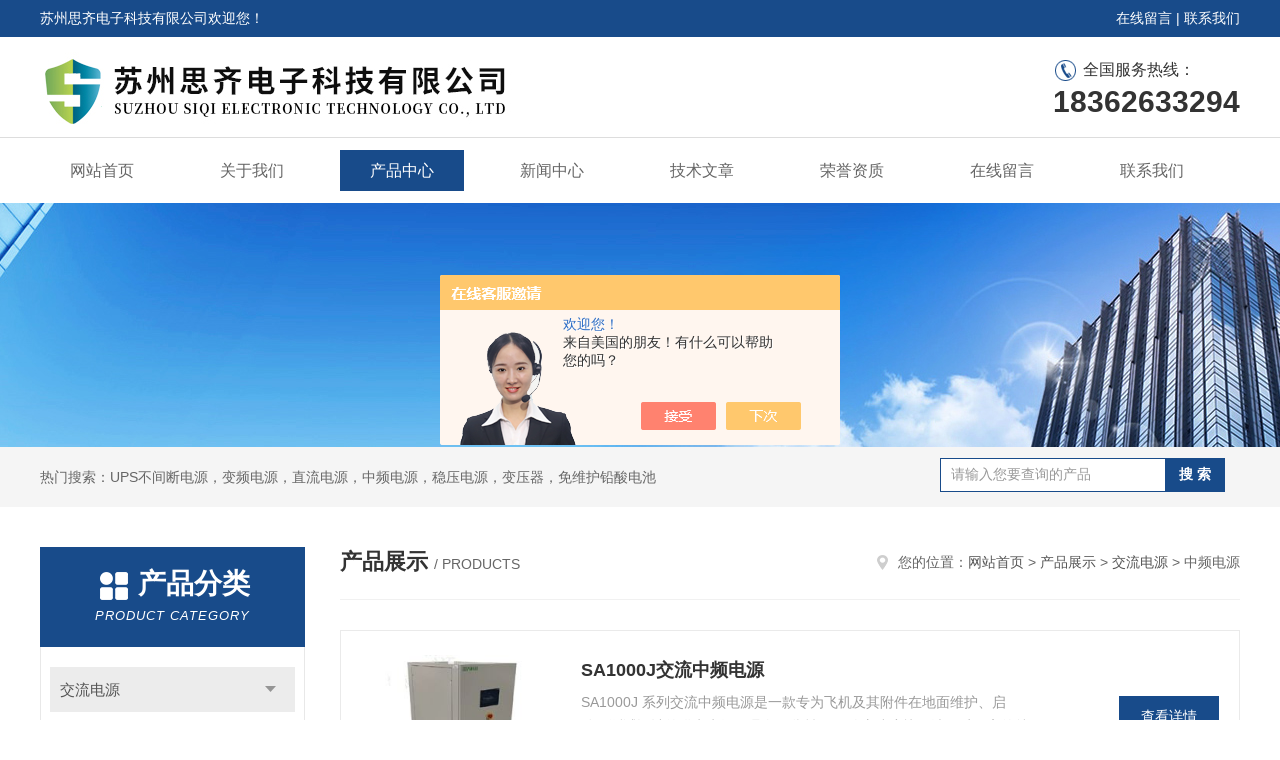

--- FILE ---
content_type: text/html; charset=utf-8
request_url: http://www.siqipowers.com/SonList-2399368.html
body_size: 5049
content:
<!DOCTYPE html PUBLIC "-//W3C//DTD XHTML 1.0 Transitional//EN" "http://www.w3.org/TR/xhtml1/DTD/xhtml1-transitional.dtd">
<html xmlns="http://www.w3.org/1999/xhtml">
<head>
<link rel="canonical" href="http://www.siqipowers.com/SonList-2399368.html" />

<meta http-equiv="Content-Type" content="text/html; charset=utf-8" />
<meta http-equiv="x-ua-compatible" content="ie=edge,chrome=1">
<TITLE>中频电源-苏州思齐电子科技有限公司</TITLE>
<META NAME="Description" CONTENT="苏州思齐电子科技有限公司专业供应销售中频电源系列产品,公司具有良好的市场信誉,专业的售后和技术服务团队,凭借多年不断技术创新,迎得了客户的认可,欢迎来电来涵洽谈合作！">
<META NAME="Keywords" CONTENT="中频电源">
<link rel="stylesheet" type="text/css" href="/skins/541608/css/style.css"/>
<script type="text/javascript" src="/skins/541608/js/jquery-3.6.0.min.js"></script>
<script type="text/javascript" src="/skins/541608/js/swiper.min.js"></script>
<!--导航当前状态 JS-->
<script language="javascript" type="text/javascript"> 
	var nav= '3';
</script>
<!--导航当前状态 JS END-->
<link rel="shortcut icon" href="/skins/541608/favicon.ico">
<script type="application/ld+json">
{
"@context": "https://ziyuan.baidu.com/contexts/cambrian.jsonld",
"@id": "http://www.siqipowers.com/SonList-2399368.html",
"title": "中频电源-苏州思齐电子科技有限公司",
"upDate": "2025-11-10T17:33:35"
    }</script>
<script language="javaScript" src="/js/JSChat.js"></script><script language="javaScript">function ChatBoxClickGXH() { DoChatBoxClickGXH('https://chat.chem17.com',545154) }</script><script>!window.jQuery && document.write('<script src="https://public.mtnets.com/Plugins/jQuery/2.2.4/jquery-2.2.4.min.js" integrity="sha384-rY/jv8mMhqDabXSo+UCggqKtdmBfd3qC2/KvyTDNQ6PcUJXaxK1tMepoQda4g5vB" crossorigin="anonymous">'+'</scr'+'ipt>');</script><script type="text/javascript" src="https://chat.chem17.com/chat/KFCenterBox/541608"></script><script type="text/javascript" src="https://chat.chem17.com/chat/KFLeftBox/541608"></script><script>
(function(){
var bp = document.createElement('script');
var curProtocol = window.location.protocol.split(':')[0];
if (curProtocol === 'https') {
bp.src = 'https://zz.bdstatic.com/linksubmit/push.js';
}
else {
bp.src = 'http://push.zhanzhang.baidu.com/push.js';
}
var s = document.getElementsByTagName("script")[0];
s.parentNode.insertBefore(bp, s);
})();
</script>
</head>


<body>
<div id="header">
  <div class="top_t">
    <div class="w1200"> <span class="fl">苏州思齐电子科技有限公司欢迎您！</span> <span class="fr"><a href="/order.html" rel="nofollow">在线留言</a> | <a href="/contact.html" rel="nofollow">联系我们</a></span></div>
  </div>
  <div class="top_b">
    <div class="w1200">
      <div class="logo fl"><a href="/"><img src="/skins/541608/images/logo.jpg" alt="苏州思齐电子科技有限公司" /></a></div>
      <div class="top_tel fr"><p class="tel0">全国服务热线：</p><b>18362633294</b></div>
    </div>
  </div>
</div>
<div id="nav_box" class="clear clearfix">
  <div class="nav">
    <ul>
      <li id="navId1"><a href="/">网站首页</a></li>
      <li id="navId2"><a href="/aboutus.html" rel="nofollow">关于我们</a></li>
      <li id="navId3"><a href="/products.html">产品中心</a></li>
      <li id="navId4"><a href="/news.html" >新闻中心</a></li>
      <li id="navId5"><a href="/article.html">技术文章</a></li>
      <li id="navId6"><a href="/honor.html" rel="nofollow">荣誉资质</a></li>
      <li id="navId7" ><a href="/order.html" rel="nofollow">在线留言</a></li>
      <li id="navId8" ><a href="/contact.html" rel="nofollow">联系我们</a></li>
    </ul>
  </div>
</div>
<script language="javascript" type="text/javascript">
try {
    document.getElementById("navId" + nav).className = "nav_active";
}
catch (e) {}
</script>
<script src="https://www.chem17.com/mystat.aspx?u=siqi091720"></script>
<div class="ny_banner"><img src="/skins/541608/images/ny_banner.jpg"></div>
<!--主营产品和搜索框开始-->
<div class="mainprotl clear clearfix">
  <div class="w1200"> <span>热门搜索：UPS不间断电源，变频电源，直流电源，中频电源，稳压电源，变压器，免维护铅酸电池</span>
    <div class="search fl">
      <form name="form1" method="post" action="/products.html" onsubmit="return checkform(form1)">
        <input class="ss_input" type="text" name="keyword" onfocus="if (value =='请输入您要查询的产品'){value =''}" onblur="if (value =='')" value="请输入您要查询的产品">
        <input name="" type="submit" class="ss_an" value="搜 索">
      </form>
    </div>
  </div>
</div>
<!--主营产品和搜索框结束--> 
<div id="ny_con">
  <div class="w1200 clearfix">
    <div class="ny_left">
      <div class="in_left"><!--目录-->
        <div class="n_pro_list">
          <div class="proL">
            <div class="ttl"><b>产品分类</b>
              <p>Product category</p>
            </div>
            <ul class="yjk" id="div2">
              
              <li class="yj"><a href="/ParentList-2389776.html" class="yja">交流电源</a><a style="cursor:Hand" onclick="showsubmenu('交流电源')" class="dj">点击</a>
                <div id="submenu_交流电源" style="display:none">
                  <ul>
                    
                    <li><a href="/SonList-2603548.html">电网模拟电源</a></li>
                    
                    <li><a href="/SonList-2399367.html">变频电源</a></li>
                    
                    <li><a href="/SonList-2399368.html">中频电源</a></li>
                    
                  </ul>
                </div>
              </li>
              
              <li><a href="/products.html" class="a1">查看全部</a></li>
            </ul>
          </div>
        </div>
      </div>
      <div class="in_left">
        <div class="n_pro_list">
          <div class="proL">
            <div class="ttl"><b>相关文章</b>
              <p>Related articles</p>
            </div>
            <ul class="list_new">
              
              <li><a href="/Article-4103026.html" title="揭秘400Hz中频电源核心运行机制">揭秘400Hz中频电源核心运行机制</a></li>
              
              <li><a href="/Article-3523682.html" title="AFC交流变频电源实现精确控制和高效转换">AFC交流变频电源实现精确控制和高效转换</a></li>
              
              <li><a href="/Article-3176589.html" title="不间断电源介绍">不间断电源介绍</a></li>
              
              <li><a href="/Article-3311737.html" title="高频UPS不间断电源：深度解读与介绍">高频UPS不间断电源：深度解读与介绍</a></li>
              
              <li><a href="/Article-3576853.html" title="AFC交流变频电源的技术与应用">AFC交流变频电源的技术与应用</a></li>
              
              <li><a href="/Article-3243359.html" title="AFC交流变频电源：一种先进的电力设备">AFC交流变频电源：一种先进的电力设备</a></li>
              
              <li><a href="/Article-4134092.html" title="一文读懂双向直流电源：从基本概念到核心构造的解析">一文读懂双向直流电源：从基本概念到核心构造的解析</a></li>
              
              <li><a href="/Article-4092215.html" title="UPS不间断电源的应用场景">UPS不间断电源的应用场景</a></li>
              
              <li><a href="/Article-3248821.html" title="机架式高频机：深度解析与应用探讨">机架式高频机：深度解析与应用探讨</a></li>
              
              <li><a href="/Article-4167365.html" title="大功率可编程交流电源：技术原理与核心优势解析">大功率可编程交流电源：技术原理与核心优势解析</a></li>
              
              
            </ul>
          </div>
        </div>
      </div>
    </div>
    <div class="ny_right">
    	 <div class="ny_title"> <span class="left"> <strong>产品展示 </strong>/ products </span> <span class="right"><img src="/skins/541608/images/home.png">您的位置：<a href="/">网站首页</a> &gt; <a href="/products.html">产品展示</a> &gt; <a href="/ParentList-2389776.html" title="交流电源">交流电源</a> &gt; 中频电源
            </span> </div>
    
      <div class="index-proimg">
      <ul class="clearfix pro_lt">
        
          
        <li>
          <div class="pro_lt_c">
<div class="pro_img"><a href="/Products-37318065.html"><img src="http://img46.chem17.com/gxhpic_9d696dde0c/8a753485115ea4c8cdef5586291f6066152b8363dc1d8b2f0014afe22aae70a7be27cf21aff7e0d0_196_196_5.jpg" alt="SA1000J交流中频电源" border="0"><i class="iblock"></i></a></div>
<div class="pro_text">
<b><a href="/Products-37318065.html" title="SA1000J交流中频电源">SA1000J交流中频电源</a></b>
<p>SA1000J 系列交流中频电源是一款专为飞机及其附件在地面维护、启动、测试设计的供电电源，具备可靠性好、响应速度快、波形质量高的特点。</p>
<div class="others"><span class="cs1">更新时间：<i>2025-11-10</i></span><span class="cs3">浏览量：<i>2590</i></span></div>
</div>
<div class="pro_ck"><a href="/Products-37318065.html">查看详情</a></div>
</div>
        </li>
       
     
          
     
          
     
          
     
          
     
      </ul>
      <div id="clear"></div>
        <div id="fengye">共&nbsp;1&nbsp;条记录，当前&nbsp;1&nbsp;/&nbsp;1&nbsp;页&nbsp;&nbsp;首页&nbsp;&nbsp;上一页&nbsp;&nbsp;下一页&nbsp;&nbsp;末页&nbsp;&nbsp;跳转到第<input style="width:20px" class="p_input" type="text" name="custompage" id="custompage" onkeypress="return event.keyCode>=48&&event.keyCode<=57">页&nbsp;<input type="button" value="GO" style="width:40px;height:22px"/></div> 
    </div>
    </div>
  </div>
</div>
<div id="clear"></div>
<!--Foot begin-->
<div class="foot_box">
  <div class="foot_t">
    <div class="w1200"> <a href="/">网站首页</a>　|　<a href="/aboutus.html" rel="nofollow">关于我们</a>　|　<a href="/products.html">产品中心</a>　|　<a href="/news.html">新闻动态</a>　|　<a href="/article.html">技术文章</a>　|　<a href="/honor.html" rel="nofollow">荣誉资质</a>　|　<a href="/order.html" target="_blank" rel="nofollow">在线留言</a>　|　<a href="/contact.html" rel="nofollow">联系我们</a> <span><a href="#"></a></span> </div>
  </div>
  <div class="foot_b">
    <div class="w1200">
      <div class="f_b_t">
        <div class="f_contact fl">
          <p>联系我们 </p>
          <span>苏州思齐电子科技有限公司</span>
          <span>公司地址：越溪街道南官渡路9号汇融万盛科技产业园&nbsp;&nbsp;&nbsp;技术支持：<a href="https://www.chem17.com" target="_blank" rel="nofollow">化工仪器网</a></span> <span class="xian"></span>
          <ul>
            <li class="heart">电　　话：</li>
            <li class="heart1">QQ：935061058</li>
            <li class="heart2">公司传真：0512-66308816</li>
            <li class="heart3">邮箱：yuqiang@siqipower.com</li> 
          </ul>
          
         </div>
         <div class="f_ewm fr">
         <p>扫一扫 <b>更多精彩</b></p>  
          <div class="code1 fl">
            <img src="/skins/541608/images/wx.jpg">
            <p>微信二维码</p>
           </div>
          <div class="code2 fl">
            <img src="/skins/541608/images/wx1.jpg">
            <p>网站二维码</p>
          </div>
      </div>
    </div>
    </div>
    <div class="copyright">
       &copy; 2026 版权所有：苏州思齐电子科技有限公司&nbsp;&nbsp;&nbsp;<a target="_blank" href="http://beian.miit.gov.cn/" rel="nofollow">备案号：苏ICP备2022013513号-2</a>&nbsp;&nbsp;&nbsp;<a href="/sitemap.xml" target="_blank" >sitemap.xml</a>&nbsp;&nbsp;&nbsp;<a href="https://www.chem17.com/login" target="_blank" rel="nofollow">管理登陆</a>
    </div>
  </div>
</div>
<!--Foot end-->

<!--网站漂浮 begin-->
<div id="gxhxwtmobile" style="display:none;">18362633294</div>
 <div class="pf_new" style="display:none;">
	<div class="hd"><p>联系我们</p><span>contact us</span><em class="close"></em></div>
    <div class="conn">
    	<div class="lxr">
            <!--<a href="http://wpa.qq.com/msgrd?v=3&amp;uin=935061058&amp;site=qq&amp;menu=yes" target="_blank" class="qq"><img src="/skins/541608/images/qq.png" title="QQ交谈">QQ交谈</a>-->
            <a onclick="ChatBoxClickGXH()" href="#" class="zx" target="_self"><img src="/skins/541608/images/zx2.png" title="点击这里给我发消息">在线交流</a>
        </div>
        <div class="wx"><p><img src="/skins/541608/images/wx.jpg" /><i class="iblock"></i></p><span>扫一扫，<em>关注</em>我们</span></div>
    </div>
    <div class="bd"><a href="javascript:goTop();"><p></p><span>返回顶部</span></a></div>
</div>
<div class="pf_new_bx"><p></p><span>联<br />系<br />我<br />们</span><em></em></div>
<!--网站漂浮 end-->

<script type="text/javascript" src="/skins/541608/js/pt_js.js"></script>

 <script type='text/javascript' src='/js/VideoIfrmeReload.js?v=001'></script>
  
</html>
</body>